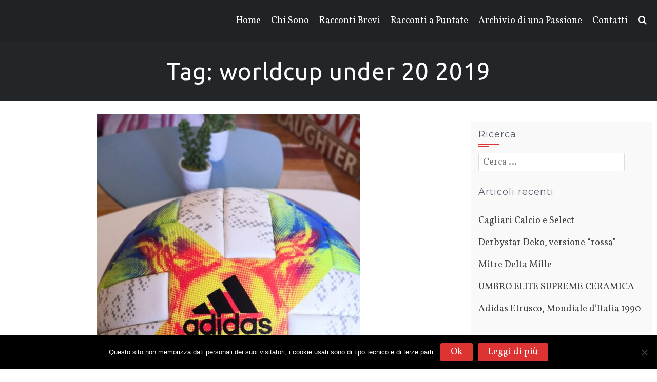

--- FILE ---
content_type: text/html; charset=UTF-8
request_url: https://otticosolitario.it/tag/worldcup-under-20-2019/
body_size: 14624
content:
<!DOCTYPE html>
<html lang="it-IT">
<head>
<meta charset="UTF-8">
<meta name="viewport" content="width=device-width, initial-scale=1">
<link rel="profile" href="http://gmpg.org/xfn/11">
<link rel="pingback" href="https://otticosolitario.it/xmlrpc.php">

<title>worldcup under 20 2019 &#8211; I Racconti di un Ottico Solitario</title>
<style>
#wpadminbar #wp-admin-bar-wccp_free_top_button .ab-icon:before {
	content: "\f160";
	color: #02CA02;
	top: 3px;
}
#wpadminbar #wp-admin-bar-wccp_free_top_button .ab-icon {
	transform: rotate(45deg);
}
</style>
<meta name='robots' content='max-image-preview:large' />
<link rel='dns-prefetch' href='//fonts.googleapis.com' />
<link rel="alternate" type="application/rss+xml" title="I Racconti di un Ottico Solitario &raquo; Feed" href="https://otticosolitario.it/feed/" />
<link rel="alternate" type="application/rss+xml" title="I Racconti di un Ottico Solitario &raquo; Feed dei commenti" href="https://otticosolitario.it/comments/feed/" />
<link rel="alternate" type="application/rss+xml" title="I Racconti di un Ottico Solitario &raquo; worldcup under 20 2019 Feed del tag" href="https://otticosolitario.it/tag/worldcup-under-20-2019/feed/" />
<script type="text/javascript">
window._wpemojiSettings = {"baseUrl":"https:\/\/s.w.org\/images\/core\/emoji\/14.0.0\/72x72\/","ext":".png","svgUrl":"https:\/\/s.w.org\/images\/core\/emoji\/14.0.0\/svg\/","svgExt":".svg","source":{"concatemoji":"https:\/\/otticosolitario.it\/wp-includes\/js\/wp-emoji-release.min.js?ver=6.2.8"}};
/*! This file is auto-generated */
!function(e,a,t){var n,r,o,i=a.createElement("canvas"),p=i.getContext&&i.getContext("2d");function s(e,t){p.clearRect(0,0,i.width,i.height),p.fillText(e,0,0);e=i.toDataURL();return p.clearRect(0,0,i.width,i.height),p.fillText(t,0,0),e===i.toDataURL()}function c(e){var t=a.createElement("script");t.src=e,t.defer=t.type="text/javascript",a.getElementsByTagName("head")[0].appendChild(t)}for(o=Array("flag","emoji"),t.supports={everything:!0,everythingExceptFlag:!0},r=0;r<o.length;r++)t.supports[o[r]]=function(e){if(p&&p.fillText)switch(p.textBaseline="top",p.font="600 32px Arial",e){case"flag":return s("\ud83c\udff3\ufe0f\u200d\u26a7\ufe0f","\ud83c\udff3\ufe0f\u200b\u26a7\ufe0f")?!1:!s("\ud83c\uddfa\ud83c\uddf3","\ud83c\uddfa\u200b\ud83c\uddf3")&&!s("\ud83c\udff4\udb40\udc67\udb40\udc62\udb40\udc65\udb40\udc6e\udb40\udc67\udb40\udc7f","\ud83c\udff4\u200b\udb40\udc67\u200b\udb40\udc62\u200b\udb40\udc65\u200b\udb40\udc6e\u200b\udb40\udc67\u200b\udb40\udc7f");case"emoji":return!s("\ud83e\udef1\ud83c\udffb\u200d\ud83e\udef2\ud83c\udfff","\ud83e\udef1\ud83c\udffb\u200b\ud83e\udef2\ud83c\udfff")}return!1}(o[r]),t.supports.everything=t.supports.everything&&t.supports[o[r]],"flag"!==o[r]&&(t.supports.everythingExceptFlag=t.supports.everythingExceptFlag&&t.supports[o[r]]);t.supports.everythingExceptFlag=t.supports.everythingExceptFlag&&!t.supports.flag,t.DOMReady=!1,t.readyCallback=function(){t.DOMReady=!0},t.supports.everything||(n=function(){t.readyCallback()},a.addEventListener?(a.addEventListener("DOMContentLoaded",n,!1),e.addEventListener("load",n,!1)):(e.attachEvent("onload",n),a.attachEvent("onreadystatechange",function(){"complete"===a.readyState&&t.readyCallback()})),(e=t.source||{}).concatemoji?c(e.concatemoji):e.wpemoji&&e.twemoji&&(c(e.twemoji),c(e.wpemoji)))}(window,document,window._wpemojiSettings);
</script>
<style type="text/css">
img.wp-smiley,
img.emoji {
	display: inline !important;
	border: none !important;
	box-shadow: none !important;
	height: 1em !important;
	width: 1em !important;
	margin: 0 0.07em !important;
	vertical-align: -0.1em !important;
	background: none !important;
	padding: 0 !important;
}
</style>
	<link rel='stylesheet' id='wp-block-library-css' href='https://otticosolitario.it/wp-includes/css/dist/block-library/style.min.css?ver=6.2.8' type='text/css' media='all' />
<link rel='stylesheet' id='classic-theme-styles-css' href='https://otticosolitario.it/wp-includes/css/classic-themes.min.css?ver=6.2.8' type='text/css' media='all' />
<style id='global-styles-inline-css' type='text/css'>
body{--wp--preset--color--black: #000000;--wp--preset--color--cyan-bluish-gray: #abb8c3;--wp--preset--color--white: #ffffff;--wp--preset--color--pale-pink: #f78da7;--wp--preset--color--vivid-red: #cf2e2e;--wp--preset--color--luminous-vivid-orange: #ff6900;--wp--preset--color--luminous-vivid-amber: #fcb900;--wp--preset--color--light-green-cyan: #7bdcb5;--wp--preset--color--vivid-green-cyan: #00d084;--wp--preset--color--pale-cyan-blue: #8ed1fc;--wp--preset--color--vivid-cyan-blue: #0693e3;--wp--preset--color--vivid-purple: #9b51e0;--wp--preset--gradient--vivid-cyan-blue-to-vivid-purple: linear-gradient(135deg,rgba(6,147,227,1) 0%,rgb(155,81,224) 100%);--wp--preset--gradient--light-green-cyan-to-vivid-green-cyan: linear-gradient(135deg,rgb(122,220,180) 0%,rgb(0,208,130) 100%);--wp--preset--gradient--luminous-vivid-amber-to-luminous-vivid-orange: linear-gradient(135deg,rgba(252,185,0,1) 0%,rgba(255,105,0,1) 100%);--wp--preset--gradient--luminous-vivid-orange-to-vivid-red: linear-gradient(135deg,rgba(255,105,0,1) 0%,rgb(207,46,46) 100%);--wp--preset--gradient--very-light-gray-to-cyan-bluish-gray: linear-gradient(135deg,rgb(238,238,238) 0%,rgb(169,184,195) 100%);--wp--preset--gradient--cool-to-warm-spectrum: linear-gradient(135deg,rgb(74,234,220) 0%,rgb(151,120,209) 20%,rgb(207,42,186) 40%,rgb(238,44,130) 60%,rgb(251,105,98) 80%,rgb(254,248,76) 100%);--wp--preset--gradient--blush-light-purple: linear-gradient(135deg,rgb(255,206,236) 0%,rgb(152,150,240) 100%);--wp--preset--gradient--blush-bordeaux: linear-gradient(135deg,rgb(254,205,165) 0%,rgb(254,45,45) 50%,rgb(107,0,62) 100%);--wp--preset--gradient--luminous-dusk: linear-gradient(135deg,rgb(255,203,112) 0%,rgb(199,81,192) 50%,rgb(65,88,208) 100%);--wp--preset--gradient--pale-ocean: linear-gradient(135deg,rgb(255,245,203) 0%,rgb(182,227,212) 50%,rgb(51,167,181) 100%);--wp--preset--gradient--electric-grass: linear-gradient(135deg,rgb(202,248,128) 0%,rgb(113,206,126) 100%);--wp--preset--gradient--midnight: linear-gradient(135deg,rgb(2,3,129) 0%,rgb(40,116,252) 100%);--wp--preset--duotone--dark-grayscale: url('#wp-duotone-dark-grayscale');--wp--preset--duotone--grayscale: url('#wp-duotone-grayscale');--wp--preset--duotone--purple-yellow: url('#wp-duotone-purple-yellow');--wp--preset--duotone--blue-red: url('#wp-duotone-blue-red');--wp--preset--duotone--midnight: url('#wp-duotone-midnight');--wp--preset--duotone--magenta-yellow: url('#wp-duotone-magenta-yellow');--wp--preset--duotone--purple-green: url('#wp-duotone-purple-green');--wp--preset--duotone--blue-orange: url('#wp-duotone-blue-orange');--wp--preset--font-size--small: 13px;--wp--preset--font-size--medium: 20px;--wp--preset--font-size--large: 36px;--wp--preset--font-size--x-large: 42px;--wp--preset--spacing--20: 0.44rem;--wp--preset--spacing--30: 0.67rem;--wp--preset--spacing--40: 1rem;--wp--preset--spacing--50: 1.5rem;--wp--preset--spacing--60: 2.25rem;--wp--preset--spacing--70: 3.38rem;--wp--preset--spacing--80: 5.06rem;--wp--preset--shadow--natural: 6px 6px 9px rgba(0, 0, 0, 0.2);--wp--preset--shadow--deep: 12px 12px 50px rgba(0, 0, 0, 0.4);--wp--preset--shadow--sharp: 6px 6px 0px rgba(0, 0, 0, 0.2);--wp--preset--shadow--outlined: 6px 6px 0px -3px rgba(255, 255, 255, 1), 6px 6px rgba(0, 0, 0, 1);--wp--preset--shadow--crisp: 6px 6px 0px rgba(0, 0, 0, 1);}:where(.is-layout-flex){gap: 0.5em;}body .is-layout-flow > .alignleft{float: left;margin-inline-start: 0;margin-inline-end: 2em;}body .is-layout-flow > .alignright{float: right;margin-inline-start: 2em;margin-inline-end: 0;}body .is-layout-flow > .aligncenter{margin-left: auto !important;margin-right: auto !important;}body .is-layout-constrained > .alignleft{float: left;margin-inline-start: 0;margin-inline-end: 2em;}body .is-layout-constrained > .alignright{float: right;margin-inline-start: 2em;margin-inline-end: 0;}body .is-layout-constrained > .aligncenter{margin-left: auto !important;margin-right: auto !important;}body .is-layout-constrained > :where(:not(.alignleft):not(.alignright):not(.alignfull)){max-width: var(--wp--style--global--content-size);margin-left: auto !important;margin-right: auto !important;}body .is-layout-constrained > .alignwide{max-width: var(--wp--style--global--wide-size);}body .is-layout-flex{display: flex;}body .is-layout-flex{flex-wrap: wrap;align-items: center;}body .is-layout-flex > *{margin: 0;}:where(.wp-block-columns.is-layout-flex){gap: 2em;}.has-black-color{color: var(--wp--preset--color--black) !important;}.has-cyan-bluish-gray-color{color: var(--wp--preset--color--cyan-bluish-gray) !important;}.has-white-color{color: var(--wp--preset--color--white) !important;}.has-pale-pink-color{color: var(--wp--preset--color--pale-pink) !important;}.has-vivid-red-color{color: var(--wp--preset--color--vivid-red) !important;}.has-luminous-vivid-orange-color{color: var(--wp--preset--color--luminous-vivid-orange) !important;}.has-luminous-vivid-amber-color{color: var(--wp--preset--color--luminous-vivid-amber) !important;}.has-light-green-cyan-color{color: var(--wp--preset--color--light-green-cyan) !important;}.has-vivid-green-cyan-color{color: var(--wp--preset--color--vivid-green-cyan) !important;}.has-pale-cyan-blue-color{color: var(--wp--preset--color--pale-cyan-blue) !important;}.has-vivid-cyan-blue-color{color: var(--wp--preset--color--vivid-cyan-blue) !important;}.has-vivid-purple-color{color: var(--wp--preset--color--vivid-purple) !important;}.has-black-background-color{background-color: var(--wp--preset--color--black) !important;}.has-cyan-bluish-gray-background-color{background-color: var(--wp--preset--color--cyan-bluish-gray) !important;}.has-white-background-color{background-color: var(--wp--preset--color--white) !important;}.has-pale-pink-background-color{background-color: var(--wp--preset--color--pale-pink) !important;}.has-vivid-red-background-color{background-color: var(--wp--preset--color--vivid-red) !important;}.has-luminous-vivid-orange-background-color{background-color: var(--wp--preset--color--luminous-vivid-orange) !important;}.has-luminous-vivid-amber-background-color{background-color: var(--wp--preset--color--luminous-vivid-amber) !important;}.has-light-green-cyan-background-color{background-color: var(--wp--preset--color--light-green-cyan) !important;}.has-vivid-green-cyan-background-color{background-color: var(--wp--preset--color--vivid-green-cyan) !important;}.has-pale-cyan-blue-background-color{background-color: var(--wp--preset--color--pale-cyan-blue) !important;}.has-vivid-cyan-blue-background-color{background-color: var(--wp--preset--color--vivid-cyan-blue) !important;}.has-vivid-purple-background-color{background-color: var(--wp--preset--color--vivid-purple) !important;}.has-black-border-color{border-color: var(--wp--preset--color--black) !important;}.has-cyan-bluish-gray-border-color{border-color: var(--wp--preset--color--cyan-bluish-gray) !important;}.has-white-border-color{border-color: var(--wp--preset--color--white) !important;}.has-pale-pink-border-color{border-color: var(--wp--preset--color--pale-pink) !important;}.has-vivid-red-border-color{border-color: var(--wp--preset--color--vivid-red) !important;}.has-luminous-vivid-orange-border-color{border-color: var(--wp--preset--color--luminous-vivid-orange) !important;}.has-luminous-vivid-amber-border-color{border-color: var(--wp--preset--color--luminous-vivid-amber) !important;}.has-light-green-cyan-border-color{border-color: var(--wp--preset--color--light-green-cyan) !important;}.has-vivid-green-cyan-border-color{border-color: var(--wp--preset--color--vivid-green-cyan) !important;}.has-pale-cyan-blue-border-color{border-color: var(--wp--preset--color--pale-cyan-blue) !important;}.has-vivid-cyan-blue-border-color{border-color: var(--wp--preset--color--vivid-cyan-blue) !important;}.has-vivid-purple-border-color{border-color: var(--wp--preset--color--vivid-purple) !important;}.has-vivid-cyan-blue-to-vivid-purple-gradient-background{background: var(--wp--preset--gradient--vivid-cyan-blue-to-vivid-purple) !important;}.has-light-green-cyan-to-vivid-green-cyan-gradient-background{background: var(--wp--preset--gradient--light-green-cyan-to-vivid-green-cyan) !important;}.has-luminous-vivid-amber-to-luminous-vivid-orange-gradient-background{background: var(--wp--preset--gradient--luminous-vivid-amber-to-luminous-vivid-orange) !important;}.has-luminous-vivid-orange-to-vivid-red-gradient-background{background: var(--wp--preset--gradient--luminous-vivid-orange-to-vivid-red) !important;}.has-very-light-gray-to-cyan-bluish-gray-gradient-background{background: var(--wp--preset--gradient--very-light-gray-to-cyan-bluish-gray) !important;}.has-cool-to-warm-spectrum-gradient-background{background: var(--wp--preset--gradient--cool-to-warm-spectrum) !important;}.has-blush-light-purple-gradient-background{background: var(--wp--preset--gradient--blush-light-purple) !important;}.has-blush-bordeaux-gradient-background{background: var(--wp--preset--gradient--blush-bordeaux) !important;}.has-luminous-dusk-gradient-background{background: var(--wp--preset--gradient--luminous-dusk) !important;}.has-pale-ocean-gradient-background{background: var(--wp--preset--gradient--pale-ocean) !important;}.has-electric-grass-gradient-background{background: var(--wp--preset--gradient--electric-grass) !important;}.has-midnight-gradient-background{background: var(--wp--preset--gradient--midnight) !important;}.has-small-font-size{font-size: var(--wp--preset--font-size--small) !important;}.has-medium-font-size{font-size: var(--wp--preset--font-size--medium) !important;}.has-large-font-size{font-size: var(--wp--preset--font-size--large) !important;}.has-x-large-font-size{font-size: var(--wp--preset--font-size--x-large) !important;}
.wp-block-navigation a:where(:not(.wp-element-button)){color: inherit;}
:where(.wp-block-columns.is-layout-flex){gap: 2em;}
.wp-block-pullquote{font-size: 1.5em;line-height: 1.6;}
</style>
<link rel='stylesheet' id='cookie-notice-front-css' href='https://otticosolitario.it/wp-content/plugins/cookie-notice/css/front.min.css?ver=2.5.7' type='text/css' media='all' />
<link rel='stylesheet' id='SFSImainCss-css' href='https://otticosolitario.it/wp-content/plugins/ultimate-social-media-icons/css/sfsi-style.css?ver=2.9.6' type='text/css' media='all' />
<link rel='stylesheet' id='social_likes_style_birman-css' href='https://otticosolitario.it/wp-content/plugins/wp-social-likes/css/social-likes_birman.css?ver=6.2.8' type='text/css' media='all' />
<link rel='stylesheet' id='social_likes_custom_buttons-css' href='https://otticosolitario.it/wp-content/plugins/wp-social-likes/css/custom-buttons.css?ver=6.2.8' type='text/css' media='all' />
<link rel='stylesheet' id='social_likes_style_birman_custom_buttons-css' href='https://otticosolitario.it/wp-content/plugins/wp-social-likes/css/custom-buttons_birman.css?ver=6.2.8' type='text/css' media='all' />
<link rel='stylesheet' id='exoplanet-fonts-css' href='//fonts.googleapis.com/css?family=Ubuntu%3A300%2C400%2C500%2C700%7CVollkorn%3A400%2C700%7CMontserrat%3A400%2C700%7CHind%3A300%2C400%2C500%2C600%2C700&#038;subset=latin%2Clatin-ext' type='text/css' media='all' />
<link rel='stylesheet' id='animate-css' href='https://otticosolitario.it/wp-content/themes/exoplanet/css/animate.css?ver=1.0' type='text/css' media='all' />
<link rel='stylesheet' id='exoplanet-font-awesome-css' href='https://otticosolitario.it/wp-content/themes/exoplanet/css/font-awesome.min.css?ver=6.2.8' type='text/css' media='all' />
<link rel='stylesheet' id='exoplanet-style-css' href='https://otticosolitario.it/wp-content/themes/exoplanet/style.css?ver=6.2.8' type='text/css' media='all' />
<style id='exoplanet-style-inline-css' type='text/css'>
#site-navigation{font-family:'Vollkorn', Helvetica, Arial, Verdana, sans-serif;}body,button,input,select,textarea{font-family:'Vollkorn', Helvetica, Arial, Verdana, sans-serif;}.container{max-width:100%}.site-title, #masthead.scrolled .site-title{font-size:46px;}.site-description, #masthead.scrolled .site-description{font-size:16px;}.main-header,.custom-post-type-header{background-image: url()}.main-header {min-height: 1px !important;}button,input[type="button"],input[type="reset"],input[type="submit"],.widget-area .widget-title:before,.widget-area .widget-title:after,h3#reply-title:after,h3.comments-title:after,.comment-navigation .nav-previous a,.comment-navigation .nav-next a,.section-title:after,.menu > ul > li > a:hover:before,.menu > ul > li.current_page_item a:before,.menu > ul > li.current-menu-item a:before,.slide-cap-title:after,.slide-button-right,#home-slider-section .bx-wrapper .bx-controls-direction a:hover,.featured-post h4:before,.featured-post h4:after,.featured-readmore,#cta-section,.woocommerce ul.products li.product .button.add_to_cart_button,.woocommerce a.added_to_cart,.woocommerce #respond input#submit.alt,.woocommerce a.button.alt,.woocommerce button.button.alt,.woocommerce input.button.alt,.woocommerce #respond input#submit.alt:hover,.woocommerce a.button.alt:hover,.woocommerce button.button.alt:hover,.woocommerce input.button.alt:hover,.woocommerce #respond input#submit:hover,.woocommerce a.button:hover,.woocommerce button.button:hover,.woocommerce input.button:hover,.woocommerce #respond input#submit.alt.disabled,.woocommerce #respond input#submit.alt.disabled:hover,.woocommerce #respond input#submit.alt:disabled,.woocommerce #respond input#submit.alt:disabled:hover,.woocommerce #respond input#submit.alt:disabled[disabled],.woocommerce #respond input#submit.alt:disabled[disabled]:hover,.woocommerce a.button.alt.disabled, .woocommerce a.button.alt.disabled:hover,.woocommerce a.button.alt:disabled, .woocommerce a.button.alt:disabled:hover,.woocommerce a.button.alt:disabled[disabled],.woocommerce a.button.alt:disabled[disabled]:hover,.woocommerce button.button.alt.disabled,.woocommerce button.button.alt.disabled:hover,.woocommerce button.button.alt:disabled,.woocommerce button.button.alt:disabled:hover,.woocommerce button.button.alt:disabled[disabled],.woocommerce button.button.alt:disabled[disabled]:hover,.woocommerce input.button.alt.disabled,.woocommerce input.button.alt.disabled:hover,.woocommerce input.button.alt:disabled,.woocommerce input.button.alt:disabled:hover,.woocommerce input.button.alt:disabled[disabled],.woocommerce input.button.alt:disabled[disabled]:hover,.woocommerce #respond input#submit,.woocommerce a.button,.woocommerce button.button,.woocommerce input.button,.woocommerce div.product .woocommerce-tabs ul.tabs li.active:after,.woocommerce .widget_price_filter .ui-slider .ui-slider-range,.woocommerce .widget_price_filter .ui-slider .ui-slider-handle,.wc-block-grid__product-add-to-cart .wp-block-button__link,.wc-block-grid__product-add-to-cart a.added_to_cart{background:#dd3333}a,a:hover,a:focus,a:active,.single-entry-content a,.single-entry-content a:hover,.widget-area a:hover,.comment-list a:hover,.main-navigation a:hover,.main-navigation .current_page_item > a,.main-navigation .current-menu-item > a,.main-navigation .current_page_ancestor > a,.slide-button-left:hover,a:hover.slide-button-left,.featured-post .featured-icon,.featured-post h4 a:hover,#cta-section .cta-right a:hover,.pagination a:hover,.pagination .current,.woocommerce .woocommerce-breadcrumb a:hover,.woocommerce nav.woocommerce-pagination ul li a:focus,.woocommerce nav.woocommerce-pagination ul li a:hover,.woocommerce nav.woocommerce-pagination ul li span.current,.woocommerce ul.products li.product h3 a:hover,.woocommerce ul.products li.product .price,.woocommerce div.product p.price,.woocommerce div.product span.price,.woocommerce .woocommerce-message:before,.woocommerce .woocommerce-info:before,a:hover .wc-block-grid__product-title,.wc-block-grid__product-price{color:#dd3333}.featured-post .featured-icon,.pagination a:hover,.pagination .current,.woocommerce nav.woocommerce-pagination ul li a:focus,.woocommerce nav.woocommerce-pagination ul li a:hover,.woocommerce nav.woocommerce-pagination ul li span.current{border: 1px solid #dd3333}.comment-navigation .nav-next a:after{border-left: 11px solid #dd3333}.comment-navigation .nav-previous a:after{border-right: 11px solid #dd3333}.slide-button-right{border: 2px solid #dd3333}.woo-title-price,.wc-block-grid__product-title{border-top: 1px dashed #dd3333}.woocommerce div.product div.images .flex-control-thumbs li img.flex-active, .woocommerce div.product div.images .flex-control-thumbs li img:hover{border-color: #dd3333}.main-navigation .menu > ul > li.highlight{background: #dd3333;}
</style>
<script type='text/javascript' id='cookie-notice-front-js-before'>
var cnArgs = {"ajaxUrl":"https:\/\/otticosolitario.it\/wp-admin\/admin-ajax.php","nonce":"cc0162ccd8","hideEffect":"fade","position":"bottom","onScroll":false,"onScrollOffset":100,"onClick":false,"cookieName":"cookie_notice_accepted","cookieTime":2592000,"cookieTimeRejected":2592000,"globalCookie":false,"redirection":false,"cache":false,"revokeCookies":false,"revokeCookiesOpt":"automatic"};
</script>
<script type='text/javascript' src='https://otticosolitario.it/wp-content/plugins/cookie-notice/js/front.min.js?ver=2.5.7' id='cookie-notice-front-js'></script>
<script type='text/javascript' src='https://otticosolitario.it/wp-includes/js/jquery/jquery.min.js?ver=3.6.4' id='jquery-core-js'></script>
<script type='text/javascript' src='https://otticosolitario.it/wp-includes/js/jquery/jquery-migrate.min.js?ver=3.4.0' id='jquery-migrate-js'></script>
<script type='text/javascript' src='https://otticosolitario.it/wp-content/plugins/wp-social-likes/js/social-likes.min.js?ver=6.2.8' id='social_likes_library-js'></script>
<script type='text/javascript' src='https://otticosolitario.it/wp-content/plugins/wp-social-likes/js/custom-buttons.js?ver=6.2.8' id='social_likes_custom_buttons-js'></script>
<link rel="https://api.w.org/" href="https://otticosolitario.it/wp-json/" /><link rel="alternate" type="application/json" href="https://otticosolitario.it/wp-json/wp/v2/tags/682" /><link rel="EditURI" type="application/rsd+xml" title="RSD" href="https://otticosolitario.it/xmlrpc.php?rsd" />
<link rel="wlwmanifest" type="application/wlwmanifest+xml" href="https://otticosolitario.it/wp-includes/wlwmanifest.xml" />
<meta name="generator" content="WordPress 6.2.8" />

<link rel="stylesheet" href="https://otticosolitario.it/wp-content/plugins/count-per-day/counter.css" type="text/css" />
		<script type="text/javascript" async defer data-pin-color=""  data-pin-hover="true"
			src="https://otticosolitario.it/wp-content/plugins/pinterest-pin-it-button-on-image-hover-and-post/js/pinit.js"></script>
		<meta name="follow.[base64]" content="pahc1cPJscKdFY1k0vdM"/><meta property="og:image:secure_url" content="https://otticosolitario.it/wp-content/uploads/2020/11/IMG_20190711_143939-scaled.jpg" data-id="sfsi"><meta property="twitter:card" content="summary_large_image" data-id="sfsi"><meta property="twitter:image" content="https://otticosolitario.it/wp-content/uploads/2020/11/IMG_20190711_143939-scaled.jpg" data-id="sfsi"><meta property="og:image:type" content="" data-id="sfsi" /><meta property="og:image:width" content="1280" data-id="sfsi" /><meta property="og:image:height" content="2560" data-id="sfsi" /><meta property="og:url" content="https://otticosolitario.it/2020/11/02/adidas-conext/" data-id="sfsi" /><meta property="og:description" content="Questo pallone dalle pessime caratteristiche estetiche, è particolare perché proviene dal ritiro della nazionale belga, infatti in un pannello è presente la stampa BEL, che l'Adidas appone sui palloni che fornisce alle selezioni per i ritiri. Nello specifico, questo proviene dal ritiro pre-europeo Under 21 di Catania. Il pallone è lo stesso usato in competizione, con la sola differenza nelle stampe, che nelle partite indicano gli sfidanti e (non sempre) il luogo e la data.

Questo modello è stato usato sia nelle qualificazioni europee per competizioni di selezioni Nazionali, sia in diverse competizioni per club.

&nbsp;

Che questo sia uno degli oggetti sferici più brutti dell'universo credo sia chiaro, se non fosse che nel 2019 l'Adidas ha usato questo sistema di pannelli per tantissimi palloni, tutti praticamente uguali. quindi la battaglia è tra di loro

[caption id=attachment_1295 align=alignleft width=225] edf[/caption]

. Uno di questi si è permessa anche  di chiamarlo Tricolore. Ma il Tricolore 1998 credo gli abbia fatto causa!

&nbsp;

Ps: ogni tanto va detto: sono una puliga a fare le foto, e per di più qui sto mettendo quelle che ho nel telefono...



Racconti di un ottico solitario diRiccardo Balloi è distribuito con Licenza Creative Commons Attribuzione - Non commerciale - Non opere derivate 4.0 Internazionale.
Based on a work at http://otticosolitario.it/&lt;/a" data-id="sfsi" /><meta property="og:title" content="Adidas Conext 19, Europei Under 21, Italia e San Marino 2019" data-id="sfsi" /><script id="wpcp_disable_selection" type="text/javascript">
var image_save_msg='You are not allowed to save images!';
	var no_menu_msg='Context Menu disabled!';
	var smessage = "Content is protected !!";

function disableEnterKey(e)
{
	var elemtype = e.target.tagName;
	
	elemtype = elemtype.toUpperCase();
	
	if (elemtype == "TEXT" || elemtype == "TEXTAREA" || elemtype == "INPUT" || elemtype == "PASSWORD" || elemtype == "SELECT" || elemtype == "OPTION" || elemtype == "EMBED")
	{
		elemtype = 'TEXT';
	}
	
	if (e.ctrlKey){
     var key;
     if(window.event)
          key = window.event.keyCode;     //IE
     else
          key = e.which;     //firefox (97)
    //if (key != 17) alert(key);
     if (elemtype!= 'TEXT' && (key == 97 || key == 65 || key == 67 || key == 99 || key == 88 || key == 120 || key == 26 || key == 85  || key == 86 || key == 83 || key == 43 || key == 73))
     {
		if(wccp_free_iscontenteditable(e)) return true;
		show_wpcp_message('You are not allowed to copy content or view source');
		return false;
     }else
     	return true;
     }
}


/*For contenteditable tags*/
function wccp_free_iscontenteditable(e)
{
	var e = e || window.event; // also there is no e.target property in IE. instead IE uses window.event.srcElement
  	
	var target = e.target || e.srcElement;

	var elemtype = e.target.nodeName;
	
	elemtype = elemtype.toUpperCase();
	
	var iscontenteditable = "false";
		
	if(typeof target.getAttribute!="undefined" ) iscontenteditable = target.getAttribute("contenteditable"); // Return true or false as string
	
	var iscontenteditable2 = false;
	
	if(typeof target.isContentEditable!="undefined" ) iscontenteditable2 = target.isContentEditable; // Return true or false as boolean

	if(target.parentElement.isContentEditable) iscontenteditable2 = true;
	
	if (iscontenteditable == "true" || iscontenteditable2 == true)
	{
		if(typeof target.style!="undefined" ) target.style.cursor = "text";
		
		return true;
	}
}

////////////////////////////////////
function disable_copy(e)
{	
	var e = e || window.event; // also there is no e.target property in IE. instead IE uses window.event.srcElement
	
	var elemtype = e.target.tagName;
	
	elemtype = elemtype.toUpperCase();
	
	if (elemtype == "TEXT" || elemtype == "TEXTAREA" || elemtype == "INPUT" || elemtype == "PASSWORD" || elemtype == "SELECT" || elemtype == "OPTION" || elemtype == "EMBED")
	{
		elemtype = 'TEXT';
	}
	
	if(wccp_free_iscontenteditable(e)) return true;
	
	var isSafari = /Safari/.test(navigator.userAgent) && /Apple Computer/.test(navigator.vendor);
	
	var checker_IMG = '';
	if (elemtype == "IMG" && checker_IMG == 'checked' && e.detail >= 2) {show_wpcp_message(alertMsg_IMG);return false;}
	if (elemtype != "TEXT")
	{
		if (smessage !== "" && e.detail == 2)
			show_wpcp_message(smessage);
		
		if (isSafari)
			return true;
		else
			return false;
	}	
}

//////////////////////////////////////////
function disable_copy_ie()
{
	var e = e || window.event;
	var elemtype = window.event.srcElement.nodeName;
	elemtype = elemtype.toUpperCase();
	if(wccp_free_iscontenteditable(e)) return true;
	if (elemtype == "IMG") {show_wpcp_message(alertMsg_IMG);return false;}
	if (elemtype != "TEXT" && elemtype != "TEXTAREA" && elemtype != "INPUT" && elemtype != "PASSWORD" && elemtype != "SELECT" && elemtype != "OPTION" && elemtype != "EMBED")
	{
		return false;
	}
}	
function reEnable()
{
	return true;
}
document.onkeydown = disableEnterKey;
document.onselectstart = disable_copy_ie;
if(navigator.userAgent.indexOf('MSIE')==-1)
{
	document.onmousedown = disable_copy;
	document.onclick = reEnable;
}
function disableSelection(target)
{
    //For IE This code will work
    if (typeof target.onselectstart!="undefined")
    target.onselectstart = disable_copy_ie;
    
    //For Firefox This code will work
    else if (typeof target.style.MozUserSelect!="undefined")
    {target.style.MozUserSelect="none";}
    
    //All other  (ie: Opera) This code will work
    else
    target.onmousedown=function(){return false}
    target.style.cursor = "default";
}
//Calling the JS function directly just after body load
window.onload = function(){disableSelection(document.body);};

//////////////////special for safari Start////////////////
var onlongtouch;
var timer;
var touchduration = 1000; //length of time we want the user to touch before we do something

var elemtype = "";
function touchstart(e) {
	var e = e || window.event;
  // also there is no e.target property in IE.
  // instead IE uses window.event.srcElement
  	var target = e.target || e.srcElement;
	
	elemtype = window.event.srcElement.nodeName;
	
	elemtype = elemtype.toUpperCase();
	
	if(!wccp_pro_is_passive()) e.preventDefault();
	if (!timer) {
		timer = setTimeout(onlongtouch, touchduration);
	}
}

function touchend() {
    //stops short touches from firing the event
    if (timer) {
        clearTimeout(timer);
        timer = null;
    }
	onlongtouch();
}

onlongtouch = function(e) { //this will clear the current selection if anything selected
	
	if (elemtype != "TEXT" && elemtype != "TEXTAREA" && elemtype != "INPUT" && elemtype != "PASSWORD" && elemtype != "SELECT" && elemtype != "EMBED" && elemtype != "OPTION")	
	{
		if (window.getSelection) {
			if (window.getSelection().empty) {  // Chrome
			window.getSelection().empty();
			} else if (window.getSelection().removeAllRanges) {  // Firefox
			window.getSelection().removeAllRanges();
			}
		} else if (document.selection) {  // IE?
			document.selection.empty();
		}
		return false;
	}
};

document.addEventListener("DOMContentLoaded", function(event) { 
    window.addEventListener("touchstart", touchstart, false);
    window.addEventListener("touchend", touchend, false);
});

function wccp_pro_is_passive() {

  var cold = false,
  hike = function() {};

  try {
	  const object1 = {};
  var aid = Object.defineProperty(object1, 'passive', {
  get() {cold = true}
  });
  window.addEventListener('test', hike, aid);
  window.removeEventListener('test', hike, aid);
  } catch (e) {}

  return cold;
}
/*special for safari End*/
</script>
<script id="wpcp_disable_Right_Click" type="text/javascript">
document.ondragstart = function() { return false;}
	function nocontext(e) {
	   return false;
	}
	document.oncontextmenu = nocontext;
</script>
<style>
.unselectable
{
-moz-user-select:none;
-webkit-user-select:none;
cursor: default;
}
html
{
-webkit-touch-callout: none;
-webkit-user-select: none;
-khtml-user-select: none;
-moz-user-select: none;
-ms-user-select: none;
user-select: none;
-webkit-tap-highlight-color: rgba(0,0,0,0);
}
</style>
<script id="wpcp_css_disable_selection" type="text/javascript">
var e = document.getElementsByTagName('body')[0];
if(e)
{
	e.setAttribute('unselectable',"on");
}
</script>
	<style type="text/css">
			.site-title a,
		.site-description {
			position: absolute;
			clip: rect(1px, 1px, 1px, 1px);
		}
		</style>
	<meta name="twitter:widgets:link-color" content="#000000"><meta name="twitter:widgets:border-color" content="#000000"><meta name="twitter:partner" content="tfwp">
<meta name="twitter:card" content="summary"><meta name="twitter:title" content="Tag: worldcup under 20 2019">
		<style type="text/css" id="wp-custom-css">
			/*
Puoi aggiungere qui il tuo CSS.

Per maggiori informazioni consulta la documentazione (icona di aiuto sopra).
*/

#bottom-footer{
	display:none!important;
}
#home-slider-section{
	margin: 0;
}

.textwidget table{
	border: 0px!important;
}

.textwidget table td{
	border: 0px!important;
}

.textwidget table td:nth-child(1){
	padding-left:25px;
}

.textwidget table td:nth-child(2){
	text-align: right;
	padding-right:25px;
	font-size: 25px;
}

#middle-footer .container{
	padding:0!important;
}		</style>
		</head>

<body class="archive tag tag-worldcup-under-20-2019 tag-682 cookies-not-set sfsi_actvite_theme_default unselectable exoplanet_right_sidebar">
<svg xmlns="http://www.w3.org/2000/svg" viewBox="0 0 0 0" width="0" height="0" focusable="false" role="none" style="visibility: hidden; position: absolute; left: -9999px; overflow: hidden;" ><defs><filter id="wp-duotone-dark-grayscale"><feColorMatrix color-interpolation-filters="sRGB" type="matrix" values=" .299 .587 .114 0 0 .299 .587 .114 0 0 .299 .587 .114 0 0 .299 .587 .114 0 0 " /><feComponentTransfer color-interpolation-filters="sRGB" ><feFuncR type="table" tableValues="0 0.49803921568627" /><feFuncG type="table" tableValues="0 0.49803921568627" /><feFuncB type="table" tableValues="0 0.49803921568627" /><feFuncA type="table" tableValues="1 1" /></feComponentTransfer><feComposite in2="SourceGraphic" operator="in" /></filter></defs></svg><svg xmlns="http://www.w3.org/2000/svg" viewBox="0 0 0 0" width="0" height="0" focusable="false" role="none" style="visibility: hidden; position: absolute; left: -9999px; overflow: hidden;" ><defs><filter id="wp-duotone-grayscale"><feColorMatrix color-interpolation-filters="sRGB" type="matrix" values=" .299 .587 .114 0 0 .299 .587 .114 0 0 .299 .587 .114 0 0 .299 .587 .114 0 0 " /><feComponentTransfer color-interpolation-filters="sRGB" ><feFuncR type="table" tableValues="0 1" /><feFuncG type="table" tableValues="0 1" /><feFuncB type="table" tableValues="0 1" /><feFuncA type="table" tableValues="1 1" /></feComponentTransfer><feComposite in2="SourceGraphic" operator="in" /></filter></defs></svg><svg xmlns="http://www.w3.org/2000/svg" viewBox="0 0 0 0" width="0" height="0" focusable="false" role="none" style="visibility: hidden; position: absolute; left: -9999px; overflow: hidden;" ><defs><filter id="wp-duotone-purple-yellow"><feColorMatrix color-interpolation-filters="sRGB" type="matrix" values=" .299 .587 .114 0 0 .299 .587 .114 0 0 .299 .587 .114 0 0 .299 .587 .114 0 0 " /><feComponentTransfer color-interpolation-filters="sRGB" ><feFuncR type="table" tableValues="0.54901960784314 0.98823529411765" /><feFuncG type="table" tableValues="0 1" /><feFuncB type="table" tableValues="0.71764705882353 0.25490196078431" /><feFuncA type="table" tableValues="1 1" /></feComponentTransfer><feComposite in2="SourceGraphic" operator="in" /></filter></defs></svg><svg xmlns="http://www.w3.org/2000/svg" viewBox="0 0 0 0" width="0" height="0" focusable="false" role="none" style="visibility: hidden; position: absolute; left: -9999px; overflow: hidden;" ><defs><filter id="wp-duotone-blue-red"><feColorMatrix color-interpolation-filters="sRGB" type="matrix" values=" .299 .587 .114 0 0 .299 .587 .114 0 0 .299 .587 .114 0 0 .299 .587 .114 0 0 " /><feComponentTransfer color-interpolation-filters="sRGB" ><feFuncR type="table" tableValues="0 1" /><feFuncG type="table" tableValues="0 0.27843137254902" /><feFuncB type="table" tableValues="0.5921568627451 0.27843137254902" /><feFuncA type="table" tableValues="1 1" /></feComponentTransfer><feComposite in2="SourceGraphic" operator="in" /></filter></defs></svg><svg xmlns="http://www.w3.org/2000/svg" viewBox="0 0 0 0" width="0" height="0" focusable="false" role="none" style="visibility: hidden; position: absolute; left: -9999px; overflow: hidden;" ><defs><filter id="wp-duotone-midnight"><feColorMatrix color-interpolation-filters="sRGB" type="matrix" values=" .299 .587 .114 0 0 .299 .587 .114 0 0 .299 .587 .114 0 0 .299 .587 .114 0 0 " /><feComponentTransfer color-interpolation-filters="sRGB" ><feFuncR type="table" tableValues="0 0" /><feFuncG type="table" tableValues="0 0.64705882352941" /><feFuncB type="table" tableValues="0 1" /><feFuncA type="table" tableValues="1 1" /></feComponentTransfer><feComposite in2="SourceGraphic" operator="in" /></filter></defs></svg><svg xmlns="http://www.w3.org/2000/svg" viewBox="0 0 0 0" width="0" height="0" focusable="false" role="none" style="visibility: hidden; position: absolute; left: -9999px; overflow: hidden;" ><defs><filter id="wp-duotone-magenta-yellow"><feColorMatrix color-interpolation-filters="sRGB" type="matrix" values=" .299 .587 .114 0 0 .299 .587 .114 0 0 .299 .587 .114 0 0 .299 .587 .114 0 0 " /><feComponentTransfer color-interpolation-filters="sRGB" ><feFuncR type="table" tableValues="0.78039215686275 1" /><feFuncG type="table" tableValues="0 0.94901960784314" /><feFuncB type="table" tableValues="0.35294117647059 0.47058823529412" /><feFuncA type="table" tableValues="1 1" /></feComponentTransfer><feComposite in2="SourceGraphic" operator="in" /></filter></defs></svg><svg xmlns="http://www.w3.org/2000/svg" viewBox="0 0 0 0" width="0" height="0" focusable="false" role="none" style="visibility: hidden; position: absolute; left: -9999px; overflow: hidden;" ><defs><filter id="wp-duotone-purple-green"><feColorMatrix color-interpolation-filters="sRGB" type="matrix" values=" .299 .587 .114 0 0 .299 .587 .114 0 0 .299 .587 .114 0 0 .299 .587 .114 0 0 " /><feComponentTransfer color-interpolation-filters="sRGB" ><feFuncR type="table" tableValues="0.65098039215686 0.40392156862745" /><feFuncG type="table" tableValues="0 1" /><feFuncB type="table" tableValues="0.44705882352941 0.4" /><feFuncA type="table" tableValues="1 1" /></feComponentTransfer><feComposite in2="SourceGraphic" operator="in" /></filter></defs></svg><svg xmlns="http://www.w3.org/2000/svg" viewBox="0 0 0 0" width="0" height="0" focusable="false" role="none" style="visibility: hidden; position: absolute; left: -9999px; overflow: hidden;" ><defs><filter id="wp-duotone-blue-orange"><feColorMatrix color-interpolation-filters="sRGB" type="matrix" values=" .299 .587 .114 0 0 .299 .587 .114 0 0 .299 .587 .114 0 0 .299 .587 .114 0 0 " /><feComponentTransfer color-interpolation-filters="sRGB" ><feFuncR type="table" tableValues="0.098039215686275 1" /><feFuncG type="table" tableValues="0 0.66274509803922" /><feFuncB type="table" tableValues="0.84705882352941 0.41960784313725" /><feFuncA type="table" tableValues="1 1" /></feComponentTransfer><feComposite in2="SourceGraphic" operator="in" /></filter></defs></svg><div id="page">
	<header id="masthead" class="site-header">
		<div class="container clearfix">
			<div id="site-branding">
															<p class="site-title"><a href="https://otticosolitario.it/" rel="home">I Racconti di un Ottico Solitario</a></p>
										<p class="site-description">Non amo gli scacchi e la dama, tanto meno i rebus. Io nel tempo libero non amo ragionare, ma fantasticare.</p>
			</div><!-- #site-branding -->

			<div class="toggle-nav">
				<span></span>
			</div>
			
			<nav id="site-navigation" class="main-navigation">
				<div class="menu clearfix"><ul id="menu-menu-princiapale" class="clearfix"><li id="menu-item-63" class="menu-item menu-item-type-post_type menu-item-object-page menu-item-home menu-item-63"><a href="https://otticosolitario.it/">Home</a></li>
<li id="menu-item-62" class="menu-item menu-item-type-post_type menu-item-object-page menu-item-62"><a href="https://otticosolitario.it/chi-siamo/">Chi Sono</a></li>
<li id="menu-item-84" class="menu-item menu-item-type-taxonomy menu-item-object-category menu-item-84"><a href="https://otticosolitario.it/category/racconti-brevi/">Racconti Brevi</a></li>
<li id="menu-item-90" class="menu-item menu-item-type-taxonomy menu-item-object-category menu-item-90"><a href="https://otticosolitario.it/category/racconti-a-puntate/">Racconti a Puntate</a></li>
<li id="menu-item-613" class="menu-item menu-item-type-taxonomy menu-item-object-category menu-item-613"><a href="https://otticosolitario.it/category/archivio-di-una-passione/">Archivio di una Passione</a></li>
<li id="menu-item-61" class="menu-item menu-item-type-post_type menu-item-object-page menu-item-61"><a href="https://otticosolitario.it/contatti/">Contatti</a></li>
<li class="menu-item exoplanet-search"><a class="exoplanet-search" href="#search" role="button"><span class="fa fa-search"></span></a></li></ul></div>			</nav><!-- #site-navigation -->

	        <a href="#x" class="exoplanet-overlay" id="search"></a>
	        <div class="exoplanet-modal">
				<form role="search" method="get" class="search-form" action="https://otticosolitario.it/">
				<label>
					<span class="screen-reader-text">Ricerca per:</span>
					<input type="search" class="search-field" placeholder="Cerca &hellip;" value="" name="s" />
				</label>
				<input type="submit" class="search-submit" value="Cerca" />
			</form>	            <a class="fa fa-close" href="#close"></a>
	        </div>

		</div>
	</header><!-- #masthead -->

	<div id="content" class="site-content clearfix">
<header class="custom-post-type-header">
</header><header class="main-header">
	<div class="container">
		<div class="header-title">
			<h1 class="main-title">Tag: <span>worldcup under 20 2019</span></h1>		</div>
	</div>
</header><!-- .entry-header -->
<div class="container">
	<div id="primary" class="content-area">
		<main id="main" class="site-main" role="main">

		
						
				
<article id="post-1313" class="post-1313 post type-post status-publish format-standard has-post-thumbnail hentry category-archivio-di-una-passione tag-adidas tag-adidas-conext tag-adidaschampionsleague tag-adidasfinale tag-adidasmatchball tag-ball tag-balls tag-balones tag-balonesoficiales tag-bola tag-campionatieuropei tag-championsleague tag-collection tag-collector tag-collezionismosportivo tag-derbystar tag-europa-league tag-europeanchampionship tag-footballcollection tag-footballcollector tag-footballmemorabilia tag-match-ball tag-matgzpulmanmatchballs tag-memorabilia tag-mitre tag-museodelcalcio tag-museodelcollezionismo tag-officialmatchball tag-pelota tag-select tag-uefa-cup tag-uhlsport tag-worldcup-under-20-2019">

	<figure class="entry-figure">
		    	<a href="https://otticosolitario.it/2020/11/02/adidas-conext/" title="Adidas Conext 19, Europei Under 21, Italia e San Marino 2019">
        <img width="512" height="1024" src="https://otticosolitario.it/wp-content/uploads/2020/11/IMG_20190711_143939-512x1024.jpg" class="attachment-large size-large wp-post-image" alt="" decoding="async" srcset="https://otticosolitario.it/wp-content/uploads/2020/11/IMG_20190711_143939-512x1024.jpg 512w, https://otticosolitario.it/wp-content/uploads/2020/11/IMG_20190711_143939-150x300.jpg 150w, https://otticosolitario.it/wp-content/uploads/2020/11/IMG_20190711_143939-768x1536.jpg 768w, https://otticosolitario.it/wp-content/uploads/2020/11/IMG_20190711_143939-1024x2048.jpg 1024w, https://otticosolitario.it/wp-content/uploads/2020/11/IMG_20190711_143939-scaled.jpg 1280w" sizes="(max-width: 512px) 100vw, 512px" />    	</a>
			</figure>
	

	<div class="post-wrapper">
		<header class="entry-header">
			<h2 class="entry-title"><a href="https://otticosolitario.it/2020/11/02/adidas-conext/" rel="bookmark">Adidas Conext 19, Europei Under 21, Italia e San Marino 2019</a></h2>
						<div class="entry-meta">
				<span class="posted-on"><i class="fa fa-calendar-o"></i><a href="https://otticosolitario.it/2020/11/02/adidas-conext/" rel="bookmark"><time class="entry-date published" datetime="2020-11-02T20:12:36+01:00">2 Novembre 2020</time><time class="updated" datetime="2021-05-04T19:25:06+02:00">4 Maggio 2021</time></a></span><span class="byline"><i class="fa fa-user"></i><span class="author vcard"><a class="url fn n" href="https://otticosolitario.it/author/riccardo/">Riccardo</a></span></span><span class="comment-count"><i class="fa fa-comments"></i><a href="https://otticosolitario.it/2020/11/02/adidas-conext/#respond">No Comments</a></span>			</div><!-- .entry-meta -->
					</header><!-- .entry-header -->

		<div class="entry-content">
			<p>Questo pallone dalle pessime caratteristiche estetiche, è particolare perché proviene dal ritiro della nazionale belga, infatti in un pannello è presente la stampa BEL, che l&#8217;Adidas appone sui palloni che fornisce alle selezioni per i ritiri. Nello specifico, questo proviene dal ritiro pre-europeo Under 21 di Catania. Il pallone è lo stesso usato in competizione, con la sola differenza nelle stampe, che nelle partite indicano gli sfidanti e (non sempre) il luogo e la data. Questo modello è stato usato sia nelle qualificazioni europee per competizioni di selezioni Nazionali, sia in diverse competizioni per club. &nbsp; Che questo sia uno degli oggetti sferici più brutti dell&#8217;universo credo sia chiaro, se&hellip; <a class="read-more" href="https://otticosolitario.it/2020/11/02/adidas-conext/">Read More</a></p>

			
    		        	<a class="more-tag" href="https://otticosolitario.it/2020/11/02/adidas-conext/">Continue Reading</a>
    		
		</div><!-- .entry-content -->

		<footer class="entry-footer">
			<span class="cat-links"><i class="fa fa-folder"></i><a href="https://otticosolitario.it/category/archivio-di-una-passione/" rel="category tag">Archivio di una Passione</a></span><span class="tags-links"><i class="fa fa-tags"></i><a href="https://otticosolitario.it/tag/adidas/" rel="tag">adidas</a>, <a href="https://otticosolitario.it/tag/adidas-conext/" rel="tag">adidas conext</a>, <a href="https://otticosolitario.it/tag/adidaschampionsleague/" rel="tag">adidaschampionsleague</a>, <a href="https://otticosolitario.it/tag/adidasfinale/" rel="tag">adidasfinale</a>, <a href="https://otticosolitario.it/tag/adidasmatchball/" rel="tag">adidasmatchball</a>, <a href="https://otticosolitario.it/tag/ball/" rel="tag">ball</a>, <a href="https://otticosolitario.it/tag/balls/" rel="tag">balls</a>, <a href="https://otticosolitario.it/tag/balones/" rel="tag">balones</a>, <a href="https://otticosolitario.it/tag/balonesoficiales/" rel="tag">balonesoficiales</a>, <a href="https://otticosolitario.it/tag/bola/" rel="tag">bola</a>, <a href="https://otticosolitario.it/tag/campionatieuropei/" rel="tag">campionatieuropei</a>, <a href="https://otticosolitario.it/tag/championsleague/" rel="tag">championsleague</a>, <a href="https://otticosolitario.it/tag/collection/" rel="tag">collection</a>, <a href="https://otticosolitario.it/tag/collector/" rel="tag">collector</a>, <a href="https://otticosolitario.it/tag/collezionismosportivo/" rel="tag">collezionismosportivo</a>, <a href="https://otticosolitario.it/tag/derbystar/" rel="tag">derbystar</a>, <a href="https://otticosolitario.it/tag/europa-league/" rel="tag">europa league</a>, <a href="https://otticosolitario.it/tag/europeanchampionship/" rel="tag">europeanchampionship</a>, <a href="https://otticosolitario.it/tag/footballcollection/" rel="tag">footballcollection</a>, <a href="https://otticosolitario.it/tag/footballcollector/" rel="tag">footballcollector</a>, <a href="https://otticosolitario.it/tag/footballmemorabilia/" rel="tag">footballmemorabilia</a>, <a href="https://otticosolitario.it/tag/match-ball/" rel="tag">match ball</a>, <a href="https://otticosolitario.it/tag/matgzpulmanmatchballs/" rel="tag">matgzpulmanmatchballs</a>, <a href="https://otticosolitario.it/tag/memorabilia/" rel="tag">memorabilia</a>, <a href="https://otticosolitario.it/tag/mitre/" rel="tag">mitre</a>, <a href="https://otticosolitario.it/tag/museodelcalcio/" rel="tag">museodelcalcio</a>, <a href="https://otticosolitario.it/tag/museodelcollezionismo/" rel="tag">museodelcollezionismo</a>, <a href="https://otticosolitario.it/tag/officialmatchball/" rel="tag">officialmatchball</a>, <a href="https://otticosolitario.it/tag/pelota/" rel="tag">pelota</a>, <a href="https://otticosolitario.it/tag/select/" rel="tag">select</a>, <a href="https://otticosolitario.it/tag/uefa-cup/" rel="tag">uefa cup</a>, <a href="https://otticosolitario.it/tag/uhlsport/" rel="tag">uhlsport</a>, <a href="https://otticosolitario.it/tag/worldcup-under-20-2019/" rel="tag">worldcup under 20 2019</a></span>		</footer><!-- .entry-footer -->
	</div>
</article><!-- #post-## -->

			
			
		
		</main><!-- #main -->
	</div><!-- #primary -->

	<div id="secondary" class="widget-area">
		<aside id="search-3" class="widget widget_search"><h4 class="widget-title">Ricerca</h4><form role="search" method="get" class="search-form" action="https://otticosolitario.it/">
				<label>
					<span class="screen-reader-text">Ricerca per:</span>
					<input type="search" class="search-field" placeholder="Cerca &hellip;" value="" name="s" />
				</label>
				<input type="submit" class="search-submit" value="Cerca" />
			</form></aside>
		<aside id="recent-posts-3" class="widget widget_recent_entries">
		<h4 class="widget-title">Articoli recenti</h4>
		<ul>
											<li>
					<a href="https://otticosolitario.it/2024/08/11/cagliari-calcio-e-select/">Cagliari Calcio e Select</a>
									</li>
											<li>
					<a href="https://otticosolitario.it/2024/02/22/derbystar-deko-versione-rossa/">Derbystar Deko, versione &#8220;rossa&#8221;</a>
									</li>
											<li>
					<a href="https://otticosolitario.it/2024/02/22/mitre-delta-mille/">Mitre Delta Mille</a>
									</li>
											<li>
					<a href="https://otticosolitario.it/2024/02/22/umbro-supreme-ceramica/">UMBRO ELITE SUPREME CERAMICA</a>
									</li>
											<li>
					<a href="https://otticosolitario.it/2021/05/04/adidas-etrusco-mondiale-ditalia-1990/">Adidas Etrusco, Mondiale d&#8217;Italia 1990</a>
									</li>
					</ul>

		</aside>	</div><!-- #secondary -->
	</div>


	</div><!-- #content -->
	<footer id="colophon" class="site-footer">
		
				<div id="middle-footer">
			<div class="container">
				<aside id="text-7" class="widget widget_text">			<div class="textwidget"><table border="0">
<tr>
<td><a href="www.otticosolitario.it/cookie">COOKIE<a/> | <a href="www.otticosolitario.it/privacy">PRIVACY</a>
<td>
Seguimi su: <a href="https://www.facebook.com/stoscrivendounacosa/"><i class="fa fa-facebook-official" aria-hidden="true"></i><a/>&nbsp<a href="https://www.instagram.com/ottico_solitario"><i class="fa fa-instagram" aria-hidden="true"></i>&nbsp<a href="https://twitter.com/otticosolitario"><i class="fa fa-twitter-square" aria-hidden="true"></i>&nbsp<a href="https://it.pinterest.com/source/otticosolitario.it"><i class="fa fa-pinterest-square" aria-hidden="true"></i>&nbsp<a href="http://feeds.feedburner.com/IRaccontiDiUnOtticoSolitario"><i class="fa fa-rss-square" aria-hidden="true"></i></a>
</td>
</table></div>
		</aside>			</div>
		</div>
		
		<div id="bottom-footer">
			<div class="container clearfix">
				<div class="site-info">
					<a href="https://wordpress.org/">Powered by WordPress</a>
					<span class="sep"> | </span>
					Theme: <a href="https://uxlthemes.com/theme/exoplanet/" rel="designer">Exoplanet</a> by UXL Themes				</div>

				
			</div>
		</div>
	</footer><!-- #colophon -->
</div><!-- #page -->

	                <!--facebook like and share js -->
                <div id="fb-root"></div>
                <script>
                    (function(d, s, id) {
                        var js, fjs = d.getElementsByTagName(s)[0];
                        if (d.getElementById(id)) return;
                        js = d.createElement(s);
                        js.id = id;
                        js.src = "https://connect.facebook.net/en_US/sdk.js#xfbml=1&version=v3.2";
                        fjs.parentNode.insertBefore(js, fjs);
                    }(document, 'script', 'facebook-jssdk'));
                </script>
                <script>
window.addEventListener('sfsi_functions_loaded', function() {
    if (typeof sfsi_responsive_toggle == 'function') {
        sfsi_responsive_toggle(0);
        // console.log('sfsi_responsive_toggle');

    }
})
</script>
    <script>
        window.addEventListener('sfsi_functions_loaded', function () {
            if (typeof sfsi_plugin_version == 'function') {
                sfsi_plugin_version(2.77);
            }
        });

        function sfsi_processfurther(ref) {
            var feed_id = '[base64]';
            var feedtype = 8;
            var email = jQuery(ref).find('input[name="email"]').val();
            var filter = /^(([^<>()[\]\\.,;:\s@\"]+(\.[^<>()[\]\\.,;:\s@\"]+)*)|(\".+\"))@((\[[0-9]{1,3}\.[0-9]{1,3}\.[0-9]{1,3}\.[0-9]{1,3}\])|(([a-zA-Z\-0-9]+\.)+[a-zA-Z]{2,}))$/;
            if ((email != "Enter your email") && (filter.test(email))) {
                if (feedtype == "8") {
                    var url = "https://api.follow.it/subscription-form/" + feed_id + "/" + feedtype;
                    window.open(url, "popupwindow", "scrollbars=yes,width=1080,height=760");
                    return true;
                }
            } else {
                alert("Please enter email address");
                jQuery(ref).find('input[name="email"]').focus();
                return false;
            }
        }
    </script>
    <style type="text/css" aria-selected="true">
        .sfsi_subscribe_Popinner {
             width: 100% !important;

            height: auto !important;

         padding: 18px 0px !important;

            background-color: #ffffff !important;
        }

        .sfsi_subscribe_Popinner form {
            margin: 0 20px !important;
        }

        .sfsi_subscribe_Popinner h5 {
            font-family: Helvetica,Arial,sans-serif !important;

             font-weight: bold !important;   color:#000000 !important; font-size: 16px !important;   text-align:center !important; margin: 0 0 10px !important;
            padding: 0 !important;
        }

        .sfsi_subscription_form_field {
            margin: 5px 0 !important;
            width: 100% !important;
            display: inline-flex;
            display: -webkit-inline-flex;
        }

        .sfsi_subscription_form_field input {
            width: 100% !important;
            padding: 10px 0px !important;
        }

        .sfsi_subscribe_Popinner input[type=email] {
         font-family: Helvetica,Arial,sans-serif !important;   font-style:normal !important;   font-size:14px !important; text-align: center !important;        }

        .sfsi_subscribe_Popinner input[type=email]::-webkit-input-placeholder {

         font-family: Helvetica,Arial,sans-serif !important;   font-style:normal !important;  font-size: 14px !important;   text-align:center !important;        }

        .sfsi_subscribe_Popinner input[type=email]:-moz-placeholder {
            /* Firefox 18- */
         font-family: Helvetica,Arial,sans-serif !important;   font-style:normal !important;   font-size: 14px !important;   text-align:center !important;
        }

        .sfsi_subscribe_Popinner input[type=email]::-moz-placeholder {
            /* Firefox 19+ */
         font-family: Helvetica,Arial,sans-serif !important;   font-style: normal !important;
              font-size: 14px !important;   text-align:center !important;        }

        .sfsi_subscribe_Popinner input[type=email]:-ms-input-placeholder {

            font-family: Helvetica,Arial,sans-serif !important;  font-style:normal !important;   font-size:14px !important;
         text-align: center !important;        }

        .sfsi_subscribe_Popinner input[type=submit] {

         font-family: Helvetica,Arial,sans-serif !important;   font-weight: bold !important;   color:#000000 !important; font-size: 16px !important;   text-align:center !important; background-color: #dedede !important;        }

                .sfsi_shortcode_container {
            float: left;
        }

        .sfsi_shortcode_container .norm_row .sfsi_wDiv {
            position: relative !important;
        }

        .sfsi_shortcode_container .sfsi_holders {
            display: none;
        }

            </style>

    	<div id="wpcp-error-message" class="msgmsg-box-wpcp hideme"><span>error: </span>Content is protected !!</div>
	<script>
	var timeout_result;
	function show_wpcp_message(smessage)
	{
		if (smessage !== "")
			{
			var smessage_text = '<span>Alert: </span>'+smessage;
			document.getElementById("wpcp-error-message").innerHTML = smessage_text;
			document.getElementById("wpcp-error-message").className = "msgmsg-box-wpcp warning-wpcp showme";
			clearTimeout(timeout_result);
			timeout_result = setTimeout(hide_message, 3000);
			}
	}
	function hide_message()
	{
		document.getElementById("wpcp-error-message").className = "msgmsg-box-wpcp warning-wpcp hideme";
	}
	</script>
		<style>
	@media print {
	body * {display: none !important;}
		body:after {
		content: "You are not allowed to print preview this page, Thank you"; }
	}
	</style>
		<style type="text/css">
	#wpcp-error-message {
	    direction: ltr;
	    text-align: center;
	    transition: opacity 900ms ease 0s;
	    z-index: 99999999;
	}
	.hideme {
    	opacity:0;
    	visibility: hidden;
	}
	.showme {
    	opacity:1;
    	visibility: visible;
	}
	.msgmsg-box-wpcp {
		border:1px solid #f5aca6;
		border-radius: 10px;
		color: #555;
		font-family: Tahoma;
		font-size: 11px;
		margin: 10px;
		padding: 10px 36px;
		position: fixed;
		width: 255px;
		top: 50%;
  		left: 50%;
  		margin-top: -10px;
  		margin-left: -130px;
  		-webkit-box-shadow: 0px 0px 34px 2px rgba(242,191,191,1);
		-moz-box-shadow: 0px 0px 34px 2px rgba(242,191,191,1);
		box-shadow: 0px 0px 34px 2px rgba(242,191,191,1);
	}
	.msgmsg-box-wpcp span {
		font-weight:bold;
		text-transform:uppercase;
	}
		.warning-wpcp {
		background:#ffecec url('https://otticosolitario.it/wp-content/plugins/wp-content-copy-protector/images/warning.png') no-repeat 10px 50%;
	}
    </style>
<script type='text/javascript' src='https://otticosolitario.it/wp-content/plugins/pinterest-pin-it-button-on-image-hover-and-post/js/main.js?ver=6.2.8' id='wl-pin-main-js'></script>
<script type='text/javascript' id='wl-pin-main-js-after'>
jQuery(document).ready(function(){jQuery(".is-cropped img").each(function(){jQuery(this).attr("style", "min-height: 120px;min-width: 100px;");});jQuery(".avatar").attr("style", "min-width: unset; min-height: unset;");});
</script>
<script type='text/javascript' src='https://otticosolitario.it/wp-includes/js/jquery/ui/core.min.js?ver=1.13.2' id='jquery-ui-core-js'></script>
<script type='text/javascript' src='https://otticosolitario.it/wp-content/plugins/ultimate-social-media-icons/js/shuffle/modernizr.custom.min.js?ver=6.2.8' id='SFSIjqueryModernizr-js'></script>
<script type='text/javascript' src='https://otticosolitario.it/wp-content/plugins/ultimate-social-media-icons/js/shuffle/jquery.shuffle.min.js?ver=6.2.8' id='SFSIjqueryShuffle-js'></script>
<script type='text/javascript' src='https://otticosolitario.it/wp-content/plugins/ultimate-social-media-icons/js/shuffle/random-shuffle-min.js?ver=6.2.8' id='SFSIjqueryrandom-shuffle-js'></script>
<script type='text/javascript' id='SFSICustomJs-js-extra'>
/* <![CDATA[ */
var sfsi_icon_ajax_object = {"nonce":"384586f3cf","ajax_url":"https:\/\/otticosolitario.it\/wp-admin\/admin-ajax.php","plugin_url":"https:\/\/otticosolitario.it\/wp-content\/plugins\/ultimate-social-media-icons\/"};
/* ]]> */
</script>
<script type='text/javascript' src='https://otticosolitario.it/wp-content/plugins/ultimate-social-media-icons/js/custom.js?ver=2.9.6' id='SFSICustomJs-js'></script>
<script type='text/javascript' src='https://otticosolitario.it/wp-includes/js/imagesloaded.min.js?ver=4.1.4' id='imagesloaded-js'></script>
<script type='text/javascript' src='https://otticosolitario.it/wp-content/themes/exoplanet/js/modernizr.js?ver=2.6.3' id='modernizr-js'></script>
<script type='text/javascript' src='https://otticosolitario.it/wp-content/themes/exoplanet/js/jquery.bxslider.js?ver=4.1.2' id='jquery-bxslider-js'></script>
<script type='text/javascript' src='https://otticosolitario.it/wp-content/themes/exoplanet/js/jquery.superfish.js?ver=20160213' id='jquery-superfish-js'></script>
<script type='text/javascript' src='https://otticosolitario.it/wp-content/themes/exoplanet/js/exoplanet-custom.js?ver=20160520' id='exoplanet-custom-js'></script>

		<!-- Cookie Notice plugin v2.5.7 by Hu-manity.co https://hu-manity.co/ -->
		<div id="cookie-notice" role="dialog" class="cookie-notice-hidden cookie-revoke-hidden cn-position-bottom" aria-label="Cookie Notice" style="background-color: rgba(0,0,0,1);"><div class="cookie-notice-container" style="color: #fff"><span id="cn-notice-text" class="cn-text-container">Questo sito non memorizza dati personali dei suoi visitatori, i cookie usati sono di tipo tecnico e di terze parti.</span><span id="cn-notice-buttons" class="cn-buttons-container"><button id="cn-accept-cookie" data-cookie-set="accept" class="cn-set-cookie cn-button cn-button-custom button" aria-label="Ok">Ok</button><button data-link-url="https://otticosolitario.it/cookie/" data-link-target="_blank" id="cn-more-info" class="cn-more-info cn-button cn-button-custom button" aria-label="Leggi di più">Leggi di più</button></span><span id="cn-close-notice" data-cookie-set="accept" class="cn-close-icon" title="No"></span></div>
			
		</div>
		<!-- / Cookie Notice plugin -->
</body>
</html>
